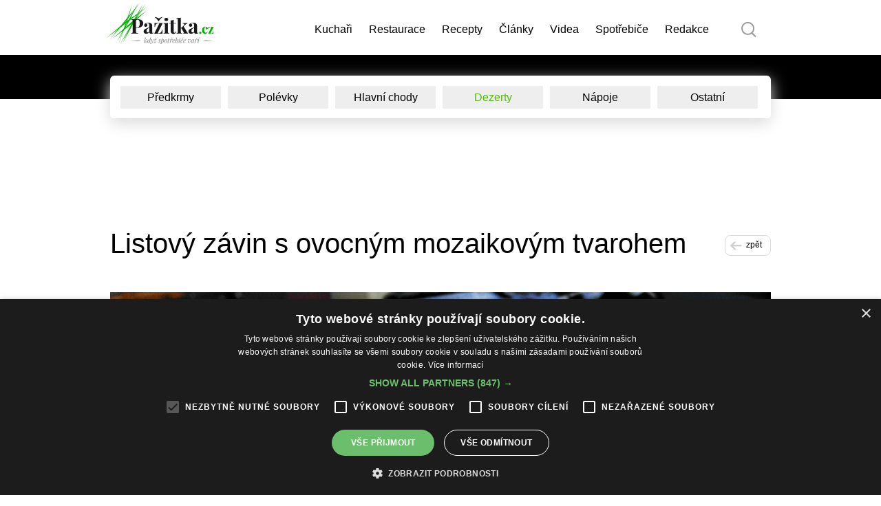

--- FILE ---
content_type: text/html; charset=UTF-8
request_url: https://www.pazitka.cz/dezert/listovy-zavin-s-ovocnym-mozaikovym-tvarohem/
body_size: 6283
content:
<!DOCTYPE html PUBLIC "-//W3C//DTD XHTML 1.0 Transitional//EN" "http://www.w3.org/TR/xhtml1/DTD/xhtml1-transitional.dtd">
<html xmlns="http://www.w3.org/1999/xhtml">
  <head>
    <script type="text/javascript" charset="UTF-8" src="//cdn.cookie-script.com/s/7da80f2a4b51116a4fd0353f83403d65.js"></script>

  <title>Listový závin s ovocným mozaikovým tvarohem | pazitka.cz</title>
  <meta name="viewport" content="width=device-width, initial-scale=1" />
  <meta name="description" content="Chutný a lahodný závin, který je dík tvarohu krásně vláčný. Přidala jsem do něj i sušené ovoce, které vytváří krásnou mozaiku." />
  <meta name="keywords" content="dezert, sladké pečení, listové těsto, závin, štrúdl, ke kávě, tvaroh, tvarohový závin, pudink, sušené ovoce, kandovaný citron" />

  <meta http-equiv="Content-Type" content="text/html; charset=utf-8" />
  <meta http-equiv="content-language" content="cs" />
  <meta name="robots" content="index, follow" />
  <meta name="copyright" content="2013 Pazitka" />
    <meta name="author" content="Vestavné-spotřebiče s.r.o." />

  <script src="../../funkce/jquery-1.10.2.min.js" type="text/javascript"></script>
  <script src="../../funkce/skripty.js?v=1.4" type="text/javascript"></script>
  <script src="../../funkce/skripty_pro_upravu_fotek.js" type="text/javascript"></script>

  <!-- Facebook -->
  <meta property="fb:admins" content="100000703874742,100005319577349,1160845789,100002564320710"/>
  <meta property="fb:app_id" content="644233012290008"/>
  <meta property="fb:moderator" content="100000703874742,100005319577349,1160845789,100002564320710"/>
  
  <link rel="shortcut icon" href="../../favicon.ico" />
  
  <!-- Google Font -->
  <link href='https://fonts.googleapis.com/css?family=Domine:400,700&subset=latin-ext' rel='stylesheet' type='text/css'>

  <link href="../../template/css/normalize.css?v=1.5" rel="stylesheet" type="text/css" />
  <link href="../../template/css/default_border.css?v=1.5" rel="stylesheet" type="text/css" />
  <link href="../../template/css/default.css?v=1.5" rel="stylesheet" type="text/css" />
  <link href="../../template/css/styly.css?v=1.6" rel="stylesheet" type="text/css" />
  <link href="../../template/css/kalendar.css" rel="stylesheet" type="text/css" />
  <link href="../../template/css/styly_diskuze.css" rel="stylesheet" type="text/css" />

    
    <link href="../../funkce/swiper/idangerous.swiper.css?v=1.5" rel="stylesheet" type="text/css" />
  <link href="../../funkce/swiper/idangerous.swiper_ostatni.css?v=1.5" rel="stylesheet" type="text/css" />
  <script src="../../funkce/swiper/idangerous.swiper-2.4.1.js?v=1.5"></script>
  <script src="../../funkce/swiper/swiperinit_ostatni.js?v=1.5"></script>
  
  
  <link rel="stylesheet" href="../../funkce/fancybox/dist/jquery.fancybox.min.css?v=1.2" />
  <script src="../../funkce/fancybox/dist/jquery.fancybox.min.js?v=1.2"></script>

  <script type="text/javascript">
    $(document).ready(function() {
      $('[data-fancybox]').fancybox({
        loop: false,
        protect: true,
        animationEffect: "zoom", // false ; zoom ; fade ; zoom-in-out
        transitionEffect: "slide", // false ; slide ; fade ; circular ; tube ; zoom-in-out ; rotate
        buttons: [ "zoom", "thumbs", "close" ] //"share","slideShow","fullScreen","download"
      });
    });
  </script>

    
    <link rel="stylesheet" href="../../funkce/remodal/remodal.css">
  <link rel="stylesheet" href="../../funkce/remodal/remodal-default-theme.css">
  <script src="../../funkce/remodal/remodal.min.js"></script>
  
    
            <script src="../../funkce/jquery.scrollTo-2.1.2/jquery.scrollTo.js" type="text/javascript"></script>
            
    
        
    
    
  <script async src="https://www.googletagmanager.com/gtag/js?id=G-HLF4HJ02HJ"></script>
<script>
window.dataLayer = window.dataLayer || [];
function gtag(){dataLayer.push(arguments);}
gtag('js', new Date());

gtag('config', 'G-HLF4HJ02HJ');
</script> 
  
    
    
  <script src="//ssp.seznam.cz/static/js/ssp.js"></script>
</head>

<body class='bg_detail_recepty'>
  <div class="blok_sirky_webu_full_hd">

    <div id="fb-root"></div>
    
    <div id="fb-root"></div>
    <script>(function(d, s, id) {
      var js, fjs = d.getElementsByTagName(s)[0];
      if (d.getElementById(id)) return;
      js = d.createElement(s); js.id = id;
      js.src = "//connect.facebook.net/cs_CZ/all.js#xfbml=1&appId=644233012290008";
      fjs.parentNode.insertBefore(js, fjs);
    }(document, 'script', 'facebook-jssdk'));</script>

    <div id="hlavni">
      
<div class="hlavicka">
  <div class="blok_sirky_webu">
    <div class="hlavicka_in">
            <a href="../../"><span class="logo"></span></a>
    
            <span class="hledej_hlava" onclick="zobraz_hledej();"></span>
    
    <span class="resp_menu efekt_resp_menu_2">       <span class="resp_menu_text">Menu</span>
      <span class="efekt_resp_menu_ikona">
        <span></span>
        <span></span>
        <span></span>
        <span></span>
      </span>
    </span>

    <nav>
      <div class="horni_menu" role="navigation" itemscope itemtype="https://schema.org/SiteNavigationElement">
                        <div id="obal_polozky_menu_5" class="obal_polozky_menu" data-id="5"> 
                  <a href="../../kucharky/"><span id="menu_5" class="polozka_menu" itemprop="name">Kuchaři</span></a>
                </div>
                            <div id="obal_polozky_menu_6" class="obal_polozky_menu" data-id="6"> 
                  <a href="../../trebic-live/"><span id="menu_6" class="polozka_menu" itemprop="name">Restaurace</span></a>
                </div>
                            <div id="obal_polozky_menu_2" class="obal_polozky_menu aktivni_menu" data-id="2"> 
                  <a href="../../recepty/"><span id="menu_2" class="polozka_menu" itemprop="name">Recepty</span></a>
                </div>
                            <div id="obal_polozky_menu_8" class="obal_polozky_menu" data-id="8"> 
                  <a href="../../food-drink-/"><span id="menu_8" class="polozka_menu" itemprop="name">Články</span></a>
                </div>
                            <div id="obal_polozky_menu_7" class="obal_polozky_menu" data-id="7"> 
                  <a href="../../spotrebice-v-akci/"><span id="menu_7" class="polozka_menu" itemprop="name">Videa</span></a>
                </div>
                            <div id="obal_polozky_menu_10" class="obal_polozky_menu" data-id="10"> 
                  <a href="../../nase-eshopy/"><span id="menu_10" class="polozka_menu" itemprop="name">Spotřebiče</span></a>
                </div>
                            <div id="obal_polozky_menu_9" class="obal_polozky_menu" data-id="9"> 
                  <a href="../../kontakty/"><span id="menu_9" class="polozka_menu" itemprop="name">Redakce</span></a>
                </div>
                  </div>
    </nav>
  
    <div class="spacer"></div>
  </div>
  </div>
</div>


    
            <div class="blok_nad_vypis">
              <div class="blok_sirky_webu">
                                <div class="spacer"></div>
              </div>
            </div>

            <div class="blok_sirky_webu">

            <div class="menu">
              <div class="menu_in">
                                        <div class="polozka_menu_obsah css_vysuv">
                          <a href="../../predkrm/">
                            Předkrmy                          </a>
                        </div>
                                        <div class="polozka_menu_obsah css_vysuv">
                          <a href="../../polevka/">
                            Polévky                          </a>
                        </div>
                                        <div class="polozka_menu_obsah css_vysuv">
                          <a href="../../hlavni-chod/">
                            Hlavní chody                          </a>
                        </div>
                                        <div class="polozka_menu_obsah aktivni_menu_obsah css_vysuv">
                          <a href="../../dezert/">
                            Dezerty                          </a>
                        </div>
                                        <div class="polozka_menu_obsah css_vysuv">
                          <a href="../../napoje/">
                            Nápoje                          </a>
                        </div>
                                        <div class="polozka_menu_obsah bi_ne css_vysuv">
                          <a href="../../ostatni/">
                            Ostatní                          </a>
                        </div>
                                <div class="spacer"></div>
              </div>
            </div>
                
          </div>
      
    <div id="login_hlava_abs" class="login_hlava_abs" style="display: none;">
      <div class="login_obsah">
  <form action="../../search/" method="post">
  	<span class="login_ikona"></span>
    <input class="login_input" type="text" value="login" name="login" onfocus="if(this.value=='login') this.value='' ; " onblur="if(this.value=='') this.value='login';" name="" />
    <input class="login_input" type="password" value="heslo" name="heslo" onfocus="if(this.value=='heslo') this.value='' ; " onblur="if(this.value=='') this.value='heslo';" name="" />
    <input class="login_submit" type="submit" value="přihlásit" name="submit" />
  </form>
  <span class="login_krizek" onclick="zobraz_login();"></span>
  <div class="spacer"></div>
</div>    </div>

    <div id="hledej_hlava_abs" class="hledej_hlava_abs" style="display: none;">
      <div class="hledej_obsah">
  <div class="blok_sirky_webu">

    <form action="../../search/" method="post">

  <input class="hledej_submit" type="submit" value="" name="submit" />

  <input class="hledej_input" type="text" value="hledaný výraz" name="search" onfocus="if(this.value=='hledaný výraz') this.value='' ; " onblur="if(this.value=='') this.value='hledaný výraz';" name="" />

  <div class="obal_polozek_hledani">

    <label for="radio_hledani_0">
      <span class="polozka_radio_hledani">
        <input id="radio_hledani_0" class="form_check_hledani" type="radio" name="filtr_hledani" aria-describedby="filtr_hledani_0_wai-aria" value="0" checked="checked"  />
        <span class="form_popisek_radio_hledani" role="tooltip" id="filtr_hledani_0_wai-aria">vše</span>
      </span>
    </label>
    <label for="radio_hledani_5">
      <span class="polozka_radio_hledani">
        <input id="radio_hledani_5" class="form_check_hledani" type="radio" name="filtr_hledani" aria-describedby="filtr_hledani_5_wai-aria" value="5" />
        <span class="form_popisek_radio_hledani" role="tooltip" id="filtr_hledani_5_wai-aria">kuchaři</span>
      </span>
    </label>
    <label for="radio_hledani_6">
      <span class="polozka_radio_hledani">
        <input id="radio_hledani_6" class="form_check_hledani" type="radio" name="filtr_hledani" aria-describedby="filtr_hledani_6_wai-aria" value="6" />
        <span class="form_popisek_radio_hledani" role="tooltip" id="filtr_hledani_6_wai-aria">restaurace</span>
      </span>
    </label>
    <label for="radio_hledani_2">
      <span class="polozka_radio_hledani">
        <input id="radio_hledani_2" class="form_check_hledani" type="radio" name="filtr_hledani" aria-describedby="filtr_hledani_2_wai-aria" value="2" />
        <span class="form_popisek_radio_hledani" role="tooltip" id="filtr_hledani_2_wai-aria">recepty</span>
      </span>
    </label>
    <label for="radio_hledani_8">
      <span class="polozka_radio_hledani">
        <input id="radio_hledani_8" class="form_check_hledani" type="radio" name="filtr_hledani" aria-describedby="filtr_hledani_8_wai-aria" value="8" />
        <span class="form_popisek_radio_hledani" role="tooltip" id="filtr_hledani_8_wai-aria">články</span>
      </span>
    </label>
    <label for="radio_hledani_7">
      <span class="polozka_radio_hledani">
        <input id="radio_hledani_7" class="form_check_hledani" type="radio" name="filtr_hledani" aria-describedby="filtr_hledani_7_wai-aria" value="7" />
        <span class="form_popisek_radio_hledani" role="tooltip" id="filtr_hledani_7_wai-aria">videa</span>
      </span>
    </label>
    <label for="radio_hledani_10">
      <span class="polozka_radio_hledani">
        <input id="radio_hledani_10" class="form_check_hledani" type="radio" name="filtr_hledani" aria-describedby="filtr_hledani_10_wai-aria" value="10" />
        <span class="form_popisek_radio_hledani" role="tooltip" id="filtr_hledani_10_wai-aria">spotřebiče</span>
      </span>
    </label>
    <label for="radio_hledani_9">
      <span class="polozka_radio_hledani">
        <input id="radio_hledani_9" class="form_check_hledani" type="radio" name="filtr_hledani" aria-describedby="filtr_hledani_9_wai-aria" value="9" />
        <span class="form_popisek_radio_hledani" role="tooltip" id="filtr_hledani_9_wai-aria">redakce</span>
      </span>
    </label>

    <div class="spacer"></div>
  </div>

</form>    
    <span class="hledej_krizek" onclick="zobraz_hledej();"></span>
    <div class="spacer"></div>
  </div>
</div>    </div>



<div class="obsah">
  <div itemscope itemtype="http://data-vocabulary.org/Recipe" class="obsah_in">

    <div class="blok_sirky_webu">

      <div class="spacer"></div>
<div class="news_pata_obal" style="padding-top: 0px;">
  <div class="blok_sirky_webu">
    <div class="news_pata_obal_in" style="padding: 0; background-color: white; height: auto; line-height: normal; text-align: center;">
      <div style="display: inline-block; height: 100px;"> 
       
        <div id="ssp-zone-363529"></div>
        <script>
        sssp.getAds([
        {
        	"zoneId": 363529,			/* unikátní identifikátor reklamní zóny */
        	"id": "ssp-zone-363529",	/* ID elementu, do kterého se vypisuje reklama */
        	"width": 320,	/* maximální šířka reklamy v zóně */
        	"height": 100	/* maximální výška reklamy v zóně */
        }
        ]);
        </script>
    
      </div>  
      <div class="spacer"></div>
    </div>
  </div>
</div>


      <h1 itemprop="name" class="h1_detail_nadpis2">
        Listový závin s ovocným mozaikovým tvarohem        
                        <a href="../../dezert/"><span class="zpet_na_vypis">zpět</span></a>
                
      </h1>

      <div class="fb_u_nadpis">
          <div id="fb-root"></div>
<script>(function(d, s, id) {
  var js, fjs = d.getElementsByTagName(s)[0];
  if (d.getElementById(id)) return;
  js = d.createElement(s); js.id = id;
  js.src = 'https://connect.facebook.net/cs_CZ/sdk.js#xfbml=1&version=v3.2';
  fjs.parentNode.insertBefore(js, fjs);
}(document, 'script', 'facebook-jssdk'));</script>

<div class="fb-like"  data-href="https://www.pazitka.cz/dezert/listovy-zavin-s-ovocnym-mozaikovym-tvarohem/" data-layout="button_count" data-action="like" data-size="small" data-show-faces="false" data-share="false"></div>      </div>
      <div class="spacer"></div>
              <div class="detail_hl_foto">
          <a href="../../data_2/7561normal.jpg" target="_blank" data-fancybox="images" data-caption="Listový závin s ovocným mozaikovým tvarohem">
            <img itemprop="photo" src="../../data_2/7561normal.jpg" alt="Listový závin s ovocným mozaikovým tvarohem" title="Listový závin s ovocným mozaikovým tvarohem"  class="" border="0" />
          </a>
        </div>
            <div class="spacer"></div>

      
      <div class="obal_tabulka_slozeni">
                    <table class="tabulka_slozeni" border="0">
                <tr><td class='surovina_nadpis' colspan='6'>Ingredience:</td></tr><tr><td class='td_svetla'>chlazené listové těsto</td><td class='td_tmava'>1 balení</td><td class='td_svetla'>měkký tvaroh</td><td class='td_tmava'>500 g</td><td class='td_svetla'>sušené ovoce a kandovaný citron</td><td class='td_tmava'>160 g</td></tr><tr><td class='td_svetla'>vejce + 1 vejce na potření</td><td class='td_tmava'>2 ks</td><td class='td_svetla'>vanilkový pudink</td><td class='td_tmava'>2 lžíce</td><td class='td_svetla'>cukr krupice</td><td class='td_tmava'>100 g</td></tr><tr><td class='td_svetla'>vanilkový cukr</td><td class='td_tmava'>1 ks</td>              </table>
                    <div class="spacer"></div>
        </div>

          <span style="display: none;" itemprop="ingredient">chlazené listové těsto 1 balení, měkký tvaroh 500 g, sušené ovoce a kandovaný citron 160 g, vejce + 1 vejce na potření 2 ks, vanilkový pudink 2 lžíce, cukr krupice 100 g, vanilkový cukr 1 ks</span>

          <div class="spacer"></div>
          <h2 class="h2_detail_nadpis" style="float: left;">Příprava</h2>
            <div class="spacer"></div>
          <div class="obal_priprava">
            <span itemprop="summary">
              <p>Chutný a lahodný závin, který je dík tvarohu krásně vláčný. Přidala jsem do něj i sušené ovoce, které vytváří krásnou mozaiku. </p>            </span>
            <span itemprop="instructions">
              <p><span>Všechno ovoce spaříme vodou a necháme 10 minut odstát. Poté ovoce osušíme.</span></p>
<p><span>Tvaroh promícháme s vejci, cukry a pudinkem. Přidáme pokrájené ovoce (meruňky, brusinky, rozinky) a kostičky kandovaného citronu.</span></p>
<p><span>Na rozválené těsto naneseme tvarohovou směs s ovocem a zavineme. </span></p>
<p>Závin potřeme rozšlehaným vejcem. Dáme péct do rozehřáté <a href="https://www.vestavne-spotrebice.cz/vestavne-samostatne-trouby/filtr-znacka-electrolux,aeg,/0/0/0/0/0/">trouby</a> na 20 minut na 180 stupňů.</p>
<p><strong>Oříšky, sušené ovoce, semínka a další zdravé potraviny doporučujeme nakoupit na eshopu <a href="https://www.svetplodu.cz/?utm_source=www.pazitka.cz&amp;utm_campaign=Pazitka">SVĚT PLODŮ</a> </strong></p>            </span>
          </div>

          <span style="display: none;" itemprop="summary">2018-01-15</span>
          <span style="display: none;" itemprop="recipeCategory">Dezerty</span>

                        <div class="spacer"></div>
              <h2 class="h2_detail_nadpis">Poznámka</h2>
              <div class="obal_priprava">
                <p>Z uvedeného množství jsem upekla dvě šišky závinu.</p>
              </div>
          
          <div class="spacer"></div>
          <h2 class="h2_detail_nadpis" style="float: left; margin-bottom: 20px;">Autor:</h2>
          <div class='blok_info_autor2'><a href='../../kucharky/ivana-cerna/'><span itemprop='author'>Ivana Černá</span></a></div>
          <div class="spacer"></div>
          <div class='blok_info_recept'><span>Počet porcí</span><div class='fl' itemprop='yield'>1</div><div class='fl'>&nbsp;porce</div></div><div class='blok_info_recept'><span>Typ jídla</span>dezerty</div><div class='blok_info_recept'><span>Recept</span>domácí kuchyně</div><div class='blok_info_recept'><span>Složitost receptu</span>lehká</div><div class='blok_info_recept'><span>Typ receptu</span><div itemprop='recipeType'>dezerty</div></div><div class='blok_info_recept'><span>Druh přípravy</span>pečení</div><div class='blok_info_recept'><span>Příležitost</span>návštěva</div><div class='blok_info_recept'><span>Čas přípravy</span>30 min</div><div class='blok_info_recept'><span>Nápoj</span>ostatní</div><div class='blok_info_recept'><span>Náklady</span>nízké</div><br />      
      
            
            

            
      <div class="tisk_obal_clanek">
        <a href="../../tisk-stranky/listovy-zavin-s-ovocnym-mozaikovym-tvarohem/" target="_blank"><span class="tl_tisk_recept">vytisknout recept</span></a>
        <div class="spacer"></div>
      </div>

      

<script>
$(window).load(function(){
  FB.Event.subscribe('comment.create', function(response){
    // Here you need to do a call to some service/script/application
    // to notify your administrator about new comment.
    // I'll use jQuery ajax to call server-side script to illustrate the flow 
	
        console.log(response);
		console.log('HREF: '+response.href);
		console.log('ID: '+response.commentID);
	
    jQuery.post('https://www.pazitka.cz/template/modul/fb_comment_mail.php', {	//  //hostnamne/path/to/script
      "action": "comment created",
      "url_of_page_comment_leaved_on": response.href,
      "id_of_comment_object": response.commentID
    });
	
  });
});
</script>

<div class="obal_fb_koment">
  <div class="fb-comments" data-href="https://www.pazitka.cz/dezert/listovy-zavin-s-ovocnym-mozaikovym-tvarohem/" data-width="960" data-numposts="3" data-colorscheme="light"></div>
</div>
<div class="spacer"></div>
      <div class="spacer"></div>

      
      <div class="cara_cela"></div>

      <div class="spacer"></div>
    </div>
    
  </div>
</div>      <div class="loga_nad_pata">
  <div class="blok_sirky_webu">
    
            <a href="http://www.vestavne-spotrebice.cz/electrolux/" target="_blank"><span class="logo_electrolux"></span></a>
    
      </div>
</div>        

<script language="javascript" type="text/javascript">
<!--
function kontrola_newsletter(formular)
  {
    var ok, vypis="", reg_email;

    ok = true;
    vypis = "";

    reg_email = new RegExp("^[_a-zA-Z0-9-]+(\.[_a-zA-Z0-9-]+)*@[a-zA-Z0-9-]+(\.[a-zA-Z0-9-]+)+$");

    if(formular.newsletter.value=="")
      {
        vypis = "E-mail musíte vyplnit !\n";
        ok = false;
      }
    else
      {
        if(!reg_email.test(formular.newsletter.value))
          {
            vypis = "E-mailová adresa není ve správném formátu adresy elektronické pošty !\n";
            ok = false;
          }
      }


    if(vypis != "")
      {
        alert(vypis);
        return ok;
      }

    return ok;
  }
// -->
</script>

<div class="spacer"></div>
<div class="news_pata_obal">
  <div class="blok_sirky_webu">
    <div class="news_pata_obal_in">
      <span class="news_text1">Odběr newsletteru</span>
      <span class="news_text2">Chci pravidelně dostávat informace ze světa Pažitka.cz</span>
      <form method="POST">
        <input class="news_input" type="text" name="newsletter" onfocus="if(this.value=='vložte Váš email') this.value='' ; " onblur="if(this.value=='') this.value='vložte Váš email';" value="vložte Váš email" />
        <input type="hidden" name="action" id="action" value="newsletter_mail" />
        <input class="news_submit" type="submit" name="" value="→" />
      </form>
      <div class="spacer"></div>
    </div>
  </div>
</div>


      <div class="spacer"></div>
<div class="news_pata_obal" style="padding-top: 0px;">
  <div class="blok_sirky_webu">
    <div class="news_pata_obal_in" style="padding: 0; background-color: white; height: auto; line-height: normal; text-align: center;">
      <div style="display: inline-block; height: 100px;">
      
        <div id="ssp-zone-363511"></div>
        <script>
        sssp.getAds([
        {
        	"zoneId": 363511,			/* unikátní identifikátor reklamní zóny */
        	"id": "ssp-zone-363511",	/* ID elementu, do kterého se vypisuje reklama */
        	"width": 320,	/* maximální šířka reklamy v zóně */
        	"height": 100	/* maximální výška reklamy v zóně */
        }
        ]);
        </script>
      
      </div>
      <div class="spacer"></div>
    </div>
  </div>
</div>

    </div>

    <div class="paticka">
  <div class="blok_sirky_webu">
    <div class="paticka_in">
      
      <div class="soc_site_pata">
        <span class="napiste_pata"></span>
        <a href="https://www.facebook.com/pazitkablog" target="_blank"><span class="polozka_soc_site_pata logo_fb"></span></a>
        <a href="https://plus.google.com/109634424949108222808/" target="_blank"><span class="polozka_soc_site_pata logo_go"></span></a>
        <a href="https://www.youtube.com/channel/UCvBU8cetxj-ppo3bzTumnRA" target="_blank"><span class="polozka_soc_site_pata logo_yu"></span></a>
        <a href="https://instagram.com/pazitka.cz/" target="_blank"><span class="polozka_soc_site_pata logo_ins"></span></a>
        <a href="https://cz.pinterest.com/snitlik/" target="_blank"><span class="polozka_soc_site_pata logo_pin"></span></a>
        <div class="spacer"></div>
      </div>
      
      <div class="spacer"></div>
      <div class="fb-like" data-href="https://www.facebook.com/pazitkablog" data-colorscheme="light" data-layout="button_count" data-action="like" data-show-faces="false" data-send="false"></div>
      <div class="spacer"></div>
      
      <p>
        <a href="https://www.pazitka.cz/podminky/">Ochrana osobních údajů + Cookies</a>
        (<a href="javascript:CookieScript.instance.show()" class="link optanon-show-settings">Nastavení cookie</a>)
      </p>
      
      <p>Vestavné-spotřebiče s.r.o. Pažitka, všechna práva vyhrazena</p>
      <p>Making by <a href="http://www.mcrai.eu/" target="_blank" title="Tvorba www stránek - webhosting, webdesign, redakční systém, e-shop - McRAI s.r.o.">McRAI</a></p>
      
      <div class="spacer"></div>
    </div>
  </div>
</div>
    
    <!-- Star - Kód Google značky pro remarketing -->
    <script type="text/javascript">
    /* <![CDATA[ */
    var google_conversion_id = 931536863;
    var google_custom_params = window.google_tag_params;
    var google_remarketing_only = true;
    /* ]]> */
    </script>
    <script type="text/javascript" src="//www.googleadservices.com/pagead/conversion.js">
    </script>
    <noscript>
    <div style="display:inline;">
    <img height="1" width="1" style="border-style:none;" alt="" src="//googleads.g.doubleclick.net/pagead/viewthroughconversion/931536863/?value=0&amp;guid=ON&amp;script=0" />
    </div>
    </noscript> 

    <script type="text/javascript">
    /* <![CDATA[ */
    var seznam_retargeting_id = 33156;
    /* ]]> */
    </script>
    <script type="text/javascript" src="//c.imedia.cz/js/retargeting.js"></script> 
    <!-- End - Kód Google značky pro remarketing -->

    <!-- Facebook Pixel Code -->
    <script>
    !function(f,b,e,v,n,t,s){if(f.fbq)return;n=f.fbq=function(){n.callMethod?
    n.callMethod.apply(n,arguments):n.queue.push(arguments)};if(!f._fbq)f._fbq=n;
    n.push=n;n.loaded=!0;n.version='2.0';n.queue=[];t=b.createElement(e);t.async=!0;
    t.src=v;s=b.getElementsByTagName(e)[0];s.parentNode.insertBefore(t,s)}(window,
    document,'script','//connect.facebook.net/en_US/fbevents.js');

    fbq('init', '756270694422704');
    fbq('track', "PageView");</script>
    <noscript><img height="1" width="1" style="display:none" src="https://www.facebook.com/tr?id=756270694422704&ev=PageView&noscript=1" /></noscript>
    <!-- End Facebook Pixel Code -->
  </div>
</body>
</html>


--- FILE ---
content_type: text/css
request_url: https://www.pazitka.cz/template/css/default.css?v=1.5
body_size: 2783
content:
html{
  height: 100%; /* kdyz je i v body, tak dela fancyboxu problemi (po popupu nezustane tam kde se kliklo, ale odsune se na vrchol stranky) */
}
body, html{   /* osetreni abych mel jistotu ze body ci html neskonci drive nez obrazovka */
  /* pokud se doda height: 100% tak cist komentar v tagu "html" */
  min-height: 100%;
  margin: 0;
  padding: 0;
}

body{
	font-size: 12px;
	font-family: Georgia, Arial, Helvetica, sans-serif;
	margin: 0px;
	text-align: left;
	background-color: #FFFFFF;

	background-repeat: no-repeat;
	background-position: center top;
	color: #767676;
}

.na_detail{
	background-image: url(../../img/bg-recepty-uzivatelu-category-dp.jpg);
}
.na_vypis{
	background-image: url(../../img/bg-image-category.jpg);
}
.bg_detail_kuchar{
	background-image: url(../../img/bg_kuchar.jpg);
	background-color:#131313;
}

/*-----*/

/* bg detail - start */
.bg_detail_recepty{
	background-image: url(../../img/bg_detail/recepty.jpg);
}
.bg_detail_kuchari{
	background-image: url(../../img/bg_detail/kuchari.jpg);
	background-color: #131313;
}
.bg_detail_redakce{
	background-image: url(../../img/bg_detail/readakce.jpg);
	background-color: #131313;
}
.bg_detail_restaurace{
	background-image: url(../../img/bg_detail/restaurace.jpg);
	background-color: #131313;
}
.bg_detail_rubrika{
	background-image: url(../../img/bg_detail/rubrika.jpg);
	background-color: #131313;
}
.bg_detail_spotrebice{
	background-image: url(../../img/bg_detail/spotrebice.jpg);
	background-color: #131313;
}
.bg_detail_videa{
	background-image: url(../../img/bg_detail/videa.jpg);
	background-color: #131313;
}
.bg_detail_whirlpool{
	background-image: url(../../img/bg_detail/whirlpool.jpg);
	background-color: #131313;
}
.bg_detail_bauknecht{
	background-image: url(../../img/bg_detail/bauknecht.jpg);
	background-color: #131313;
}
/* bg detail - end */

/* bg restauraci */
.bg_irish{
	background-image: url(../../img/restaurace/irishpub-bg.jpg);
}
.bg_lihovar{
	background-image: url(../../img/restaurace/lihovar-bg.jpg);
}
.bg_vege{
	background-image: url(../../img/restaurace/vegesbistro-bg.jpg);
}
.bg_restaurace_def{
	background-image: url(../../img/restaurace/default.jpg);
}
/*-----*/

#hlavni{
  display: block;
}
.blok_sirky_webu_full_hd{
  position: absolute;
  left: 0px;
  right: 0px;
  top: 0px;
  width: 100%;
  margin-left: auto;
  margin-right: auto;
}
.blok_sirky_webu_sirsi{
	width: 1020px; /*lze korigovat*/
	margin-right: auto;
	margin-left: auto;
}
.blok_sirky_webu{
	width: 960px;
	margin-right: auto;
	margin-left: auto;
}
.hlavicka{
}
.hlavicka_in{
	position: relative;
	display: block;
	height: 24px;	/*80*/
	padding: 31px 19px 25px 0px;
}
.menu{
  position: relative;
  display: block;
  margin-top: -32px;
  margin-bottom: 40px;
  
  box-shadow: #DADADA 0px 7px 22px;
  -webkit-box-shadow: #DADADA 0px 7px 22px;
  -moz-box-shadow: #DADADA 0px 7px 22px;

  /*background-image: url(../../img/modul-bg-d.png);
  background-repeat: no-repeat;
  background-position: left bottom;*/
  
  -webkit-border-radius: 6px 6px 6px 6px;
  -moz-border-radius: 6px 6px 6px 6px;
  border-radius: 6px 6px 6px 6px;
  behavior: url(../../funkce/PIE.php);
}
.bg_detail_recepty .menu{
  margin-top: 30px; /*skrze detail receptu ktery nad sebou nic nema*/
}
.menu_in{
  position: relative;
  display: block;
  text-align: center;
  background-color: #FFFFFF;
  padding: 10px 10px 10px 10px;
    
  -webkit-border-radius: 6px 6px 6px 6px;
  -moz-border-radius: 6px 6px 6px 6px;
  border-radius: 6px 6px 6px 6px;
  behavior: url(../../funkce/PIE.php);
}

.obsah{
  display: block;
  clear: both;
}
.obsah_in{
}
.paticka{
  display: block;
  clear: both;
  background-color: #131313;
}
.paticka_in{
  display: block;
  padding: 53px 0px 36px 0px;
  text-align: center;
  color: #828282;
  font-size: 16px;
}
.paticka_in a:link, .paticka_in a:visited, .paticka_in a:hover{
	color: #828282;
}
a:link {
	color: #000000;
	text-decoration: none;
}
a:visited {
	color: #000000;
	text-decoration: none;
}
a:hover {
	text-decoration: underline;
}
.spacer {
  display: block;
  clear:both;
}
.center {
	text-align: center;
}
.fl {
	float:left;
}
.fr {
	float:right;
}
h1 {
	font-size: 16px;
	padding: 0px 0px 0px 0px;
	margin: 10px 0px 0px 0px;
}
h2 {
	font-size: 14px;
	padding: 0px 0px 0px 0px;
	margin: 10px 0px 0px 0px;
}
h3 {
	font-size: 13px;
	padding: 0px 0px 0px 0px;
	margin: 20px 0px 10px 0px;
}
p {
	padding: 0px 0px 0px 0px;
	margin: 10px 0px 10px 0px;
}
.textact {
	color:#DB2E10;
	text-decoration:none;
}
.prenext a:link, .prenext a:visited {
	color: #999999;
}
table p{
  margin: 0px;
}
img { /* potreba pro vlozene obrazky do textu - kontrola zda je vse po webu ok */
  height: auto;
  max-width: 100%;
}
td img{ /* tabulky se nekdy k obrazku s max-width: 100% chovaji tak ze ho zuzuji na svoji malou sirku */
  max-width: none;
}
iframe{
  /*max-width: 100%;*/
  /* dela to problemy FB pluginu u jeho popup okna kdy ho to omezi na sirku buttonu = spise cilit na iframe v nejakem divu nez globalne */
}
.img_fl {
	float:left;
	padding-right: 20px;
}
.img_small {
	float: left;
	padding-right: 10px;
}
.line {
  margin-top:10px;
}

ol{
  padding-left: 18px;
}
.obsah ul{
  padding-left: 0px;
}
.obsah ul ul{
  margin-left: 20px;
}
.obsah ul ul ul{
  margin-left: 20px;
}
.obsah ul li{
  padding-left: 16px;
  background-position: left 8px;
  background-repeat: no-repeat;
  background-image: url("../../img/ic-odrazka.png");
}
.obsah ul li.has-list { /* pokud je seznam v seznamu, tak odstran 2 obrazky u sebe - styl skrze skript v skripty.js */
  background: none;
}
.obsah ul ul li{ /*druha uroven seznami / .obsah ul li ul li*/
  background-image: url("../../img/ic-odrazka-2-uroven.png");
}
.obsah ul ul ul li{ /*treti uroven seznami / .obsah ul li ul li ul li*/
  background-image: url("../../img/ic-odrazka-3-uroven.png");
}

/*--- defaultni formular ---
Pokud neni vyuzit, tak smazat !
*/
.obal_odeslaneho_formulare{ /* bud nechat jak je ci misto tohoto divu dat div jakym je obaleny formular */
  display: block;
}
.obal_dotaznik_def{
  display: block;
  padding: 20px 20px 20px 20px;
}
.obal_tlacitka_formulare{
  display: block;
  text-align: center;
  margin-top: 10px;
}
.form_tl_def{
  display: inline-block;
  padding: 10px 20px 10px 20px;
  background-color: #EE0031;
  border: 0px;
  color: #FFFFFF;
  cursor: pointer;
}
.form_tl_def:hover{
  background-color: #B40031;
}
.form_blok{
  position: relative;
  float: left;
  width: 49%; 
  margin: 0px 2% 10px 0px;
}
.form_area_blok{
  position: relative;
  float: left;
  width: 100%; 
}
.form_popisek{
  position: relative;
  display: block;
  margin-bottom: 5px;
}
.form_input_def{
  float: left;
  width: 100%;
  *width: 96%;
  height: 28px;
  *height: 18px;
  line-height: 28px;
  *line-height: 18px;
  padding: 5px 10px 5px 10px;
  *padding-left: 2%;
  *padding-right: 2%;
  background-color: #FFFFFF;
  border: 1px solid #000000;  /* jen proto aby byl border vzdy skrze cerveny border kdyz je chyba */
  
  -webkit-box-sizing: border-box;
  -moz-box-sizing: border-box;
  box-sizing: border-box;
}
.datepicker{
  padding-left: 34px;
  
  background-repeat: no-repeat;
  background-position: 8px center;
  background-image: url("../../img/ic-calendar.png");
}
.form_select_def{
  float: left;
  width: 100%;
  height: 28px;
  line-height: 28px;
  padding: 0px 0px 0px 2%;  /*pravy padding nelze pouzit skrze IE, protoze odsadi to sipku dolu*/
  background-color: #FFFFFF;
  border: 1px solid #000000;  /* jen proto aby byl border vzdy skrze cerveny border kdyz je chyba */

  -webkit-box-sizing: border-box;
  -moz-box-sizing: border-box;
  box-sizing: border-box;
}
.obal_check_form{
  float: left;
  width: 49%; 
  margin: 0px 2% 10px 0px;
}
.obal_souhlas_form{
  display: block;
  margin: 0px 0px 10px 0px;
}
.form_check_def{
  float: left;
  margin: 0px 0px 0px 0px;
  cursor: pointer;
}
.form_popisek_check_radio{ /*nazev je pouzit v ovladacim JS na validaci*/
  display: block;
  margin-left: 20px;
  cursor: pointer;
}
.form_area_def{
  float: left;
  width: 100%;
  max-width: 100%;
  min-width: 100%;
  *width: 98%;
  *max-width: 98%;
  *min-width: 98%;
  height: 128px;
  max-height: 128px;
  min-height: 128px;
  padding: 10px 10px 10px 10px;
  *padding-left: 1%;
  *padding-right: 1%;
  margin-bottom: 10px;
  background-color: #FFFFFF;
  border: 1px solid #000000;  /* jen proto aby byl border vzdy skrze cerveny border kdyz je chyba */

  -webkit-box-sizing: border-box;
  -moz-box-sizing: border-box;
  box-sizing: border-box;
}
.formular_chybova_hlaska_popup{
  position: absolute;
  left: 0px;
  bottom: 28px;
  width: 100%;
  min-height: 32px;
  background-color: #ee0031;
  color: #FFFFFF;
  padding: 5px 40px 5px 10px;
  
  -webkit-box-sizing: border-box;
  -moz-box-sizing: border-box;
  box-sizing: border-box;
  
  box-shadow: #ee0031 0px 0px 10px;
  -webkit-box-shadow: #ee0031 0px 0px 10px;
  -moz-box-shadow: #ee0031 0px 0px 10px;
}
.form_area_blok .formular_chybova_hlaska_popup{
  bottom: 138px;
}
.skryj_chybu_formulare{
  position: absolute;
  right: 10px;
  top: 5px;
  width: 23px;
  height: 21px;
  cursor: pointer;
  
  background-repeat: no-repeat;
  background-position: right top;
  background-image: url("../../img/form_chyba_close.png");
}
/* nastylovany file input (KONEC) */
.tl_form_zpet_def{
  clear: both;
  margin: 25px auto 25px auto;
  padding: 10px 10px 10px 10px;
  background-color: #EE0031;
  color: #FFFFFF;
  cursor: pointer;
  width: 160px;
  text-align: center;
}
.tl_form_zpet_def:hover{
  background-color: #B40031;
}
.text3{
  display: block;
  clear: both;
  margin-top: 25px;
  margin-bottom: 25px;
  font-size: 16px;
  text-align: center;
  font-weight: bold;
}
.info_formular{
  display: block;
  text-align: center;
  margin-top: 10px;
}

.formular_chyba_polozky{
  border: 1px solid #EE0031;
}
.formular_chyba_check_radio{
  color: #EE0031;
}

.znacka_povinne_polozky{
  font-weight: bold;
  color: #EE0031;
}
.ochrana_formulare{ /* ochrana pred roboty co plni formulare - naplni i skryty hidden */
  position: fixed;
  left: 0;
  top: 0;
  z-index: -9999; /* skrze fixni pozici, abych tim nahodou neco neprekryl ; fix je k tomu, abych ten input mohl dat kamkoliv v kodu */
  
  visibility: hidden; /* lze naplnit ale neni videt */
}

input:focus + [role="tooltip"] { /*skrze zvyseni pristupnosti (lepsi web pro postizene, slabozrake, ctecky atd..) formulare skrze WAI-ARIA */
  /*display: block;
  position: absolute;
  top: 100%;*/
}


/* Vylepseni pro tisk, ktere vynuti zobrazovani obrazku a barev v pozadi. V breznu 2016 funguje pouze pro prohlizece Chrome+Opera+Safari. Prefix pro FF predpripraven. */
:root{
  -webkit-print-color-adjust: exact;
  -moz-print-color-adjust: exact;
  printer-color-adjust: exact;
}
